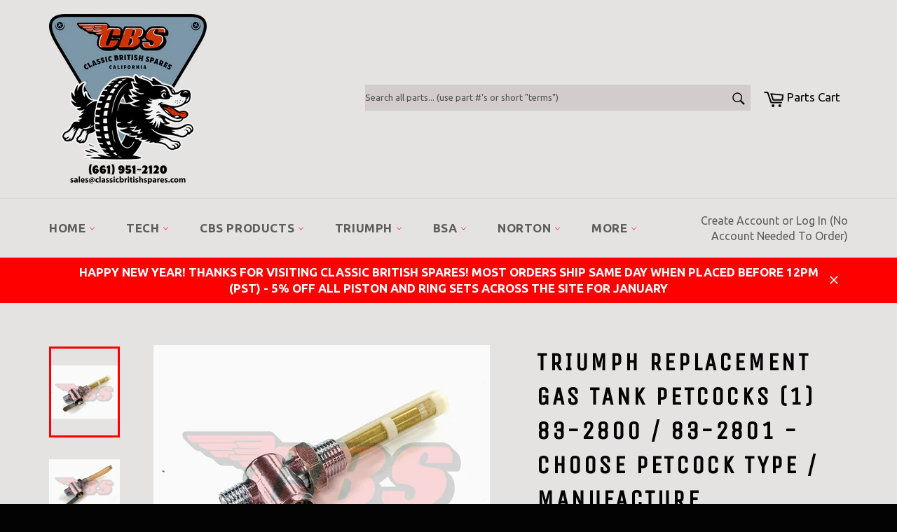

--- FILE ---
content_type: text/javascript; charset=utf-8
request_url: https://www.classicbritishspares.com/products/83-2800-83-2801.js
body_size: 2143
content:
{"id":385419397,"title":"Triumph Replacement Gas Tank Petcocks (1) 83-2800 \/ 83-2801 - Choose Petcock Type \/ Manufacture","handle":"83-2800-83-2801","description":"\u003cdiv style=\"text-align: center;\"\u003e\u003cbr\u003e\u003c\/div\u003e\n\u003cdiv style=\"text-align: center;\"\u003e\n\u003cspan style=\"text-decoration: underline;\"\u003e\u003c\/span\u003e\u003cbr\u003e\n\u003c\/div\u003e\n\u003cdiv style=\"text-align: center;\"\u003e\n\u003cspan style=\"text-decoration: underline;\"\u003e\u003c\/span\u003e\u003cbr\u003e\n\u003c\/div\u003e\n\u003cdiv style=\"text-align: center;\"\u003e\u003cbr\u003e\u003c\/div\u003e\n\u003cdiv style=\"text-align: center;\"\u003e\u003cbr\u003e\u003c\/div\u003e\n\u003cp style=\"text-align: center;\"\u003eIn this single listing you will find Triumph replacement (including BSA \u0026amp; Triumph) replacement petcocks. We stock main and reserve petcocks from the EMGO brand, BAP and our \"UK\" made brand. All petcocks for sale here measure 1\/4\" x 1\/4\" BSPP, or in American terms, the outer diameter of the threads are approx .518\" with a 19 thread pitch (straight threads)\u003c\/p\u003e\n\u003cp style=\"text-align: center;\"\u003eBoth EMGO, BAP and \"UK\" petcocks have all internal metal parts... no rubber! This ensures a better seal and a lasting longer part. \"UK\" petcocks and BAP are a premium unit while the EMGO units are more affordable, however both work great.. Every petcock for sale features removable filters\u003c\/p\u003e\n\u003cp style=\"text-align: center;\"\u003eThese petcocks are the \"most popular\" petcocks as found on many Triumph's (TR6, TR25W, T120R, T140, T160, etc) as well as some BSA and Norton models. Can be used on \"universal\" applications should your tank accept the same specs petcock. The best was to figure out what petcock you need is by checking your parts book, measuring your gas tank threads or emailing us...\u003c\/p\u003e\n\u003cdiv style=\"text-align: center;\"\u003e\u003cbr\u003e\u003c\/div\u003e\n\u003cdiv style=\"text-align: center;\"\u003e\n\u003cem\u003e\u003cspan size=\"4\"\u003e\u003cb\u003ePlease use the drop down menu to select which petcock you desire - all petcocks are sold EACH as pictured \u003c\/b\u003e\u003c\/span\u003e\u003c\/em\u003e\u003cbr\u003e\n\u003c\/div\u003e\n\u003cdiv style=\"text-align: center;\"\u003e\n\u003cdiv\u003e\n\u003cdiv\u003e\n\u003cspan size=\"4\" rwr=\"1\"\u003e\u003c\/span\u003e\u003cspan size=\"4\" rwr=\"1\"\u003e\u003c\/span\u003e\u003cbr\u003e\n\u003c\/div\u003e\n\u003cdiv\u003e\n\u003cspan\u003e\u003cem\u003e\u003cspan size=\"4\"\u003e\u003c\/span\u003e\u003c\/em\u003e\u003c\/span\u003e\u003cbr\u003e\n\u003c\/div\u003e\n\u003cdiv\u003e\u003ca href=\"https:\/\/www.classicbritishspares.com\/products\/70-7351-83-0002\" title=\"70-7351 \/ 83-0002\"\u003e\u003cem\u003eClick here for the sealing washers that can be used with all the petcocks found here (70-7351 \u0026amp; 83-0002)\u003c\/em\u003e\u003c\/a\u003e\u003c\/div\u003e\n\u003cspan size=\"4\" rwr=\"1\"\u003e\u003c\/span\u003e\u003cspan\u003e\u003c\/span\u003e\n\u003cdiv\u003e\n\u003cspan size=\"4\" rwr=\"1\"\u003e\u003cbr\u003e\u003cspan style=\"text-decoration: underline; color: #ff2a00;\"\u003e\u003cem\u003e**Features**\u003c\/em\u003e\u003c\/span\u003e\u003cbr\u003e\u003c\/span\u003e\n\u003cul\u003e\n\u003cli\u003e\u003cspan size=\"4\" rwr=\"1\"\u003eMade in Taiwan \/ England\u003c\/span\u003e\u003c\/li\u003e\n\u003cli\u003e\u003cspan size=\"4\" rwr=\"1\"\u003eOEM part number is 60-4511, 60-4512, D4511, D4512, 60-7266, 60-7267, D7266, D7267, \u003cspan data-mce-fragment=\"1\"\u003e83-2800, 83-2801, 82-4971, 82-4972, F4971 or F4972\u003c\/span\u003e\u003c\/span\u003e\u003c\/li\u003e\n\u003cli\u003e\u003cspan size=\"4\" rwr=\"1\"\u003eFree shipping in the USA (lower 48)\u003c\/span\u003e\u003c\/li\u003e\n\u003c\/ul\u003e\n\u003c\/div\u003e\n\u003c\/div\u003e\n\u003c\/div\u003e\n\u003cdiv style=\"text-align: center;\"\u003e\n\u003cdiv\u003e\n\u003cdiv\u003e\n\u003cul\u003e\u003c\/ul\u003e\n\u003cbr\u003e\n\u003c\/div\u003e\n\u003c\/div\u003e\n\u003c\/div\u003e","published_at":"2014-03-04T07:33:00-08:00","created_at":"2014-12-09T14:27:27-08:00","vendor":"EMGO","type":"Fuel Petcocks \u0026 Taps","tags":[],"price":2495,"price_min":2495,"price_max":4995,"available":true,"price_varies":true,"compare_at_price":null,"compare_at_price_min":0,"compare_at_price_max":0,"compare_at_price_varies":false,"variants":[{"id":32081457315942,"title":"Main (83-2800) - EMGO (Taiwan)","option1":"Main (83-2800) - EMGO (Taiwan)","option2":null,"option3":null,"sku":"83-2800T","requires_shipping":true,"taxable":true,"featured_image":{"id":15475420266598,"product_id":385419397,"position":1,"created_at":"2020-09-14T10:47:18-07:00","updated_at":"2020-09-14T10:48:18-07:00","alt":"83-2800 - 83-2801 - EMGO Triumph Petcocks","width":1000,"height":750,"src":"https:\/\/cdn.shopify.com\/s\/files\/1\/0717\/0717\/products\/uk-triumph-petcock.jpg?v=1600105698","variant_ids":[32081457315942,32081457381478]},"available":true,"name":"Triumph Replacement Gas Tank Petcocks (1) 83-2800 \/ 83-2801 - Choose Petcock Type \/ Manufacture - Main (83-2800) - EMGO (Taiwan)","public_title":"Main (83-2800) - EMGO (Taiwan)","options":["Main (83-2800) - EMGO (Taiwan)"],"price":2695,"weight":85,"compare_at_price":null,"inventory_quantity":24,"inventory_management":"shopify","inventory_policy":"deny","barcode":"","featured_media":{"alt":"83-2800 - 83-2801 - EMGO Triumph Petcocks","id":7650771894374,"position":1,"preview_image":{"aspect_ratio":1.333,"height":750,"width":1000,"src":"https:\/\/cdn.shopify.com\/s\/files\/1\/0717\/0717\/products\/uk-triumph-petcock.jpg?v=1600105698"}},"requires_selling_plan":false,"selling_plan_allocations":[]},{"id":32081457381478,"title":"Reserve (83-2801) - EMGO (Taiwan)","option1":"Reserve (83-2801) - EMGO (Taiwan)","option2":null,"option3":null,"sku":"83-2801T","requires_shipping":true,"taxable":true,"featured_image":{"id":15475420266598,"product_id":385419397,"position":1,"created_at":"2020-09-14T10:47:18-07:00","updated_at":"2020-09-14T10:48:18-07:00","alt":"83-2800 - 83-2801 - EMGO Triumph Petcocks","width":1000,"height":750,"src":"https:\/\/cdn.shopify.com\/s\/files\/1\/0717\/0717\/products\/uk-triumph-petcock.jpg?v=1600105698","variant_ids":[32081457315942,32081457381478]},"available":true,"name":"Triumph Replacement Gas Tank Petcocks (1) 83-2800 \/ 83-2801 - Choose Petcock Type \/ Manufacture - Reserve (83-2801) - EMGO (Taiwan)","public_title":"Reserve (83-2801) - EMGO (Taiwan)","options":["Reserve (83-2801) - EMGO (Taiwan)"],"price":2695,"weight":85,"compare_at_price":null,"inventory_quantity":14,"inventory_management":"shopify","inventory_policy":"deny","barcode":"","featured_media":{"alt":"83-2800 - 83-2801 - EMGO Triumph Petcocks","id":7650771894374,"position":1,"preview_image":{"aspect_ratio":1.333,"height":750,"width":1000,"src":"https:\/\/cdn.shopify.com\/s\/files\/1\/0717\/0717\/products\/uk-triumph-petcock.jpg?v=1600105698"}},"requires_selling_plan":false,"selling_plan_allocations":[]},{"id":32081457348710,"title":"Main (83-2800) - L.F. Harris (UK)","option1":"Main (83-2800) - L.F. Harris (UK)","option2":null,"option3":null,"sku":"83-2800","requires_shipping":true,"taxable":true,"featured_image":{"id":15475420299366,"product_id":385419397,"position":2,"created_at":"2020-09-14T10:47:19-07:00","updated_at":"2020-09-14T10:48:35-07:00","alt":"83-2800 - 83-2801 - UK Triumph Petcocks","width":1000,"height":750,"src":"https:\/\/cdn.shopify.com\/s\/files\/1\/0717\/0717\/products\/emgo-triumph-petcock.jpg?v=1600105715","variant_ids":[32081457348710,32081457414246]},"available":false,"name":"Triumph Replacement Gas Tank Petcocks (1) 83-2800 \/ 83-2801 - Choose Petcock Type \/ Manufacture - Main (83-2800) - L.F. Harris (UK)","public_title":"Main (83-2800) - L.F. Harris (UK)","options":["Main (83-2800) - L.F. Harris (UK)"],"price":4995,"weight":85,"compare_at_price":null,"inventory_quantity":0,"inventory_management":"shopify","inventory_policy":"deny","barcode":"","featured_media":{"alt":"83-2800 - 83-2801 - UK Triumph Petcocks","id":7650771861606,"position":2,"preview_image":{"aspect_ratio":1.333,"height":750,"width":1000,"src":"https:\/\/cdn.shopify.com\/s\/files\/1\/0717\/0717\/products\/emgo-triumph-petcock.jpg?v=1600105715"}},"requires_selling_plan":false,"selling_plan_allocations":[]},{"id":32081457414246,"title":"Reserve (83-2801) - L.F. Harris (UK)","option1":"Reserve (83-2801) - L.F. Harris (UK)","option2":null,"option3":null,"sku":"83-2801","requires_shipping":true,"taxable":true,"featured_image":{"id":15475420299366,"product_id":385419397,"position":2,"created_at":"2020-09-14T10:47:19-07:00","updated_at":"2020-09-14T10:48:35-07:00","alt":"83-2800 - 83-2801 - UK Triumph Petcocks","width":1000,"height":750,"src":"https:\/\/cdn.shopify.com\/s\/files\/1\/0717\/0717\/products\/emgo-triumph-petcock.jpg?v=1600105715","variant_ids":[32081457348710,32081457414246]},"available":false,"name":"Triumph Replacement Gas Tank Petcocks (1) 83-2800 \/ 83-2801 - Choose Petcock Type \/ Manufacture - Reserve (83-2801) - L.F. Harris (UK)","public_title":"Reserve (83-2801) - L.F. Harris (UK)","options":["Reserve (83-2801) - L.F. Harris (UK)"],"price":4995,"weight":85,"compare_at_price":null,"inventory_quantity":0,"inventory_management":"shopify","inventory_policy":"deny","barcode":"","featured_media":{"alt":"83-2800 - 83-2801 - UK Triumph Petcocks","id":7650771861606,"position":2,"preview_image":{"aspect_ratio":1.333,"height":750,"width":1000,"src":"https:\/\/cdn.shopify.com\/s\/files\/1\/0717\/0717\/products\/emgo-triumph-petcock.jpg?v=1600105715"}},"requires_selling_plan":false,"selling_plan_allocations":[]},{"id":32226995470438,"title":"Main (60-4511) - EMGO (Taiwan)","option1":"Main (60-4511) - EMGO (Taiwan)","option2":null,"option3":null,"sku":"60-4511T","requires_shipping":true,"taxable":true,"featured_image":{"id":15897750437990,"product_id":385419397,"position":3,"created_at":"2020-12-03T17:46:33-08:00","updated_at":"2020-12-03T17:46:53-08:00","alt":"60-4511 \u0026 60-4512","width":1000,"height":750,"src":"https:\/\/cdn.shopify.com\/s\/files\/1\/0717\/0717\/products\/60-4511-60-4512.jpg?v=1607046413","variant_ids":[32226995470438,32226996879462]},"available":true,"name":"Triumph Replacement Gas Tank Petcocks (1) 83-2800 \/ 83-2801 - Choose Petcock Type \/ Manufacture - Main (60-4511) - EMGO (Taiwan)","public_title":"Main (60-4511) - EMGO (Taiwan)","options":["Main (60-4511) - EMGO (Taiwan)"],"price":2695,"weight":85,"compare_at_price":null,"inventory_quantity":7,"inventory_management":"shopify","inventory_policy":"deny","barcode":"","featured_media":{"alt":"60-4511 \u0026 60-4512","id":8073275375718,"position":3,"preview_image":{"aspect_ratio":1.333,"height":750,"width":1000,"src":"https:\/\/cdn.shopify.com\/s\/files\/1\/0717\/0717\/products\/60-4511-60-4512.jpg?v=1607046413"}},"requires_selling_plan":false,"selling_plan_allocations":[]},{"id":32226996879462,"title":"Reserve (60-4512) - EMGO (Taiwan)","option1":"Reserve (60-4512) - EMGO (Taiwan)","option2":null,"option3":null,"sku":"60-4512T","requires_shipping":true,"taxable":true,"featured_image":{"id":15897750437990,"product_id":385419397,"position":3,"created_at":"2020-12-03T17:46:33-08:00","updated_at":"2020-12-03T17:46:53-08:00","alt":"60-4511 \u0026 60-4512","width":1000,"height":750,"src":"https:\/\/cdn.shopify.com\/s\/files\/1\/0717\/0717\/products\/60-4511-60-4512.jpg?v=1607046413","variant_ids":[32226995470438,32226996879462]},"available":true,"name":"Triumph Replacement Gas Tank Petcocks (1) 83-2800 \/ 83-2801 - Choose Petcock Type \/ Manufacture - Reserve (60-4512) - EMGO (Taiwan)","public_title":"Reserve (60-4512) - EMGO (Taiwan)","options":["Reserve (60-4512) - EMGO (Taiwan)"],"price":2995,"weight":85,"compare_at_price":null,"inventory_quantity":2,"inventory_management":"shopify","inventory_policy":"deny","barcode":"","featured_media":{"alt":"60-4511 \u0026 60-4512","id":8073275375718,"position":3,"preview_image":{"aspect_ratio":1.333,"height":750,"width":1000,"src":"https:\/\/cdn.shopify.com\/s\/files\/1\/0717\/0717\/products\/60-4511-60-4512.jpg?v=1607046413"}},"requires_selling_plan":false,"selling_plan_allocations":[]},{"id":32226989932646,"title":"Main (60-7266) - BAP (Italy)","option1":"Main (60-7266) - BAP (Italy)","option2":null,"option3":null,"sku":"60-7266","requires_shipping":true,"taxable":true,"featured_image":{"id":15896941527142,"product_id":385419397,"position":4,"created_at":"2020-12-03T11:42:02-08:00","updated_at":"2020-12-03T17:46:37-08:00","alt":"BAP Petcocks 60-7266 \u0026 60-7267","width":1000,"height":750,"src":"https:\/\/cdn.shopify.com\/s\/files\/1\/0717\/0717\/products\/bap-petcocks.jpg?v=1607046397","variant_ids":[32226989932646,32226990063718]},"available":true,"name":"Triumph Replacement Gas Tank Petcocks (1) 83-2800 \/ 83-2801 - Choose Petcock Type \/ Manufacture - Main (60-7266) - BAP (Italy)","public_title":"Main (60-7266) - BAP (Italy)","options":["Main (60-7266) - BAP (Italy)"],"price":2495,"weight":113,"compare_at_price":null,"inventory_quantity":7,"inventory_management":"shopify","inventory_policy":"deny","barcode":"","featured_media":{"alt":"BAP Petcocks 60-7266 \u0026 60-7267","id":8072465383526,"position":4,"preview_image":{"aspect_ratio":1.333,"height":750,"width":1000,"src":"https:\/\/cdn.shopify.com\/s\/files\/1\/0717\/0717\/products\/bap-petcocks.jpg?v=1607046397"}},"requires_selling_plan":false,"selling_plan_allocations":[]},{"id":32226990063718,"title":"Reserve (60-7267) - BAP (Italy)","option1":"Reserve (60-7267) - BAP (Italy)","option2":null,"option3":null,"sku":"60-7267","requires_shipping":true,"taxable":true,"featured_image":{"id":15896941527142,"product_id":385419397,"position":4,"created_at":"2020-12-03T11:42:02-08:00","updated_at":"2020-12-03T17:46:37-08:00","alt":"BAP Petcocks 60-7266 \u0026 60-7267","width":1000,"height":750,"src":"https:\/\/cdn.shopify.com\/s\/files\/1\/0717\/0717\/products\/bap-petcocks.jpg?v=1607046397","variant_ids":[32226989932646,32226990063718]},"available":true,"name":"Triumph Replacement Gas Tank Petcocks (1) 83-2800 \/ 83-2801 - Choose Petcock Type \/ Manufacture - Reserve (60-7267) - BAP (Italy)","public_title":"Reserve (60-7267) - BAP (Italy)","options":["Reserve (60-7267) - BAP (Italy)"],"price":2495,"weight":113,"compare_at_price":null,"inventory_quantity":6,"inventory_management":"shopify","inventory_policy":"deny","barcode":"","featured_media":{"alt":"BAP Petcocks 60-7266 \u0026 60-7267","id":8072465383526,"position":4,"preview_image":{"aspect_ratio":1.333,"height":750,"width":1000,"src":"https:\/\/cdn.shopify.com\/s\/files\/1\/0717\/0717\/products\/bap-petcocks.jpg?v=1607046397"}},"requires_selling_plan":false,"selling_plan_allocations":[]}],"images":["\/\/cdn.shopify.com\/s\/files\/1\/0717\/0717\/products\/uk-triumph-petcock.jpg?v=1600105698","\/\/cdn.shopify.com\/s\/files\/1\/0717\/0717\/products\/emgo-triumph-petcock.jpg?v=1600105715","\/\/cdn.shopify.com\/s\/files\/1\/0717\/0717\/products\/60-4511-60-4512.jpg?v=1607046413","\/\/cdn.shopify.com\/s\/files\/1\/0717\/0717\/products\/bap-petcocks.jpg?v=1607046397"],"featured_image":"\/\/cdn.shopify.com\/s\/files\/1\/0717\/0717\/products\/uk-triumph-petcock.jpg?v=1600105698","options":[{"name":"Petcock Type - Part # - Origin","position":1,"values":["Main (83-2800) - EMGO (Taiwan)","Reserve (83-2801) - EMGO (Taiwan)","Main (83-2800) - L.F. Harris (UK)","Reserve (83-2801) - L.F. Harris (UK)","Main (60-4511) - EMGO (Taiwan)","Reserve (60-4512) - EMGO (Taiwan)","Main (60-7266) - BAP (Italy)","Reserve (60-7267) - BAP (Italy)"]}],"url":"\/products\/83-2800-83-2801","media":[{"alt":"83-2800 - 83-2801 - EMGO Triumph Petcocks","id":7650771894374,"position":1,"preview_image":{"aspect_ratio":1.333,"height":750,"width":1000,"src":"https:\/\/cdn.shopify.com\/s\/files\/1\/0717\/0717\/products\/uk-triumph-petcock.jpg?v=1600105698"},"aspect_ratio":1.333,"height":750,"media_type":"image","src":"https:\/\/cdn.shopify.com\/s\/files\/1\/0717\/0717\/products\/uk-triumph-petcock.jpg?v=1600105698","width":1000},{"alt":"83-2800 - 83-2801 - UK Triumph Petcocks","id":7650771861606,"position":2,"preview_image":{"aspect_ratio":1.333,"height":750,"width":1000,"src":"https:\/\/cdn.shopify.com\/s\/files\/1\/0717\/0717\/products\/emgo-triumph-petcock.jpg?v=1600105715"},"aspect_ratio":1.333,"height":750,"media_type":"image","src":"https:\/\/cdn.shopify.com\/s\/files\/1\/0717\/0717\/products\/emgo-triumph-petcock.jpg?v=1600105715","width":1000},{"alt":"60-4511 \u0026 60-4512","id":8073275375718,"position":3,"preview_image":{"aspect_ratio":1.333,"height":750,"width":1000,"src":"https:\/\/cdn.shopify.com\/s\/files\/1\/0717\/0717\/products\/60-4511-60-4512.jpg?v=1607046413"},"aspect_ratio":1.333,"height":750,"media_type":"image","src":"https:\/\/cdn.shopify.com\/s\/files\/1\/0717\/0717\/products\/60-4511-60-4512.jpg?v=1607046413","width":1000},{"alt":"BAP Petcocks 60-7266 \u0026 60-7267","id":8072465383526,"position":4,"preview_image":{"aspect_ratio":1.333,"height":750,"width":1000,"src":"https:\/\/cdn.shopify.com\/s\/files\/1\/0717\/0717\/products\/bap-petcocks.jpg?v=1607046397"},"aspect_ratio":1.333,"height":750,"media_type":"image","src":"https:\/\/cdn.shopify.com\/s\/files\/1\/0717\/0717\/products\/bap-petcocks.jpg?v=1607046397","width":1000}],"requires_selling_plan":false,"selling_plan_groups":[]}